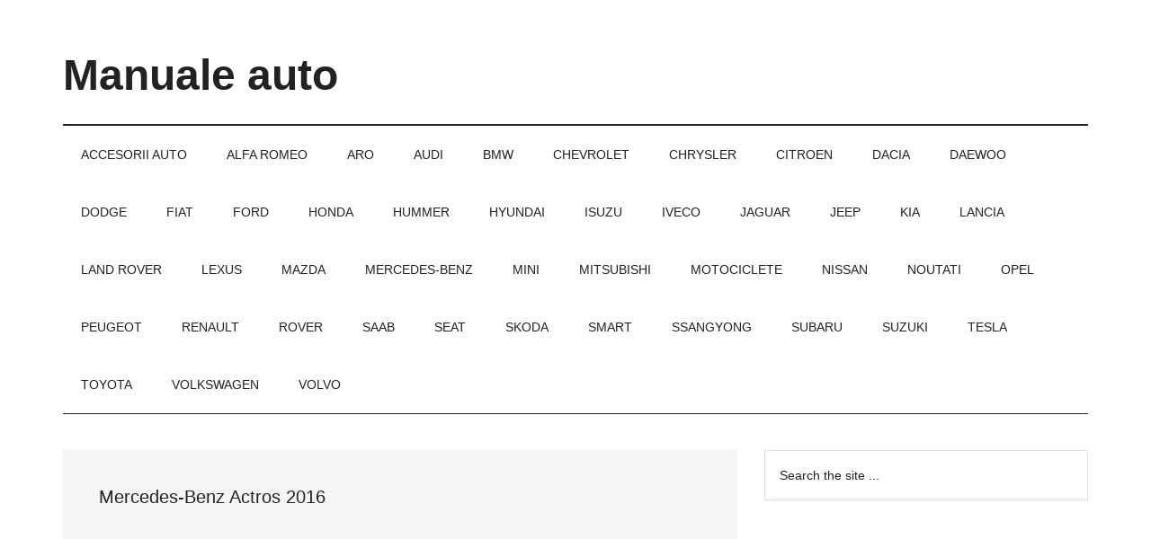

--- FILE ---
content_type: text/html; charset=utf-8
request_url: https://www.google.com/recaptcha/api2/aframe
body_size: 266
content:
<!DOCTYPE HTML><html><head><meta http-equiv="content-type" content="text/html; charset=UTF-8"></head><body><script nonce="bEe6vp4WwNj8ivaN19cTLQ">/** Anti-fraud and anti-abuse applications only. See google.com/recaptcha */ try{var clients={'sodar':'https://pagead2.googlesyndication.com/pagead/sodar?'};window.addEventListener("message",function(a){try{if(a.source===window.parent){var b=JSON.parse(a.data);var c=clients[b['id']];if(c){var d=document.createElement('img');d.src=c+b['params']+'&rc='+(localStorage.getItem("rc::a")?sessionStorage.getItem("rc::b"):"");window.document.body.appendChild(d);sessionStorage.setItem("rc::e",parseInt(sessionStorage.getItem("rc::e")||0)+1);localStorage.setItem("rc::h",'1769910131132');}}}catch(b){}});window.parent.postMessage("_grecaptcha_ready", "*");}catch(b){}</script></body></html>